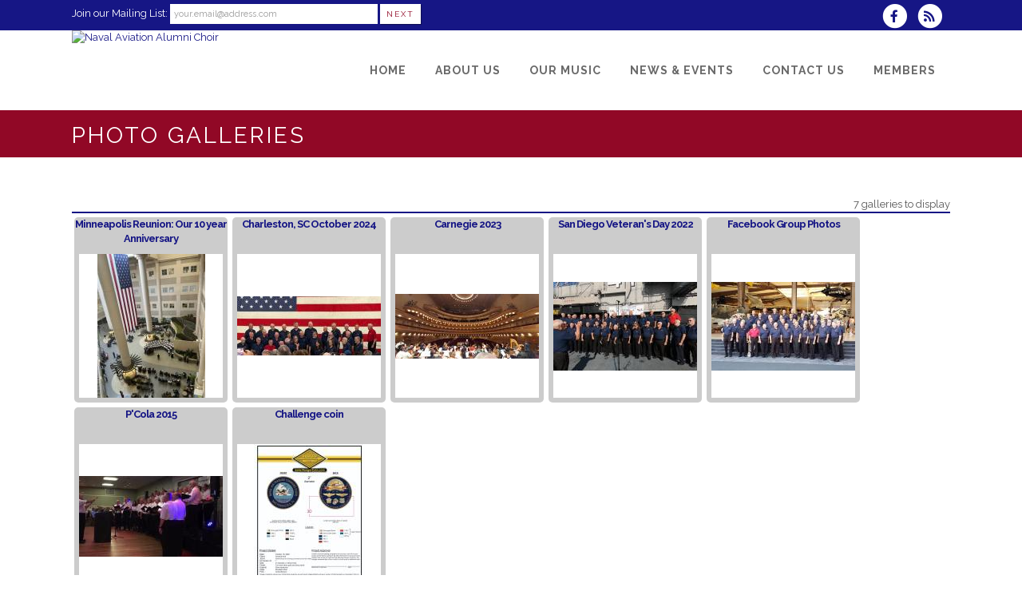

--- FILE ---
content_type: text/html; charset=UTF-8
request_url: https://www.navavalumchoir.org/dbpage.php?pg=photos
body_size: 6463
content:
<!DOCTYPE html>
<html lang="en-US">

<head>
	<meta charset="UTF-8" />
	<meta name="viewport" content="width=device-width, initial-scale=1.0, maximum-scale=5.0, user-scalable=yes" />
	<title>Naval Aviation Alumni Choir Photo Galleries</title>
	
	

	<!--[if gte IE 9]>
		<style type="text/css">
			.gradient
			{
				filter: none;
			}
		</style>
	<![endif]-->

	<link rel='stylesheet' href='/brostools/applications/singing/themes/Stockholm/special/validationEngine.jquery.css' type='text/css' media='all' />
<!--<link rel='stylesheet' href='/brostools/special/elegant-icons/style.min.css' type='text/css' media='all' /> no longer needed, now that fontawesome is turned on -->
	<link rel='stylesheet' href='/brostools/applications/singing/themes/Stockholm/special/js_composer.css' type='text/css' media='all' />

	<base href="https://www.navavalumchoir.org/" />
<link rel="canonical" href="https://www.navavalumchoir.org/dbpage.php?pg=photos" />
<script type="text/javascript" src="//ajax.googleapis.com/ajax/libs/jquery/1.8.3/jquery.min.js"></script>
<script type="text/javascript" src="/brostools/jquery/jqueryui/js/jquery-ui.js"></script>
<link rel="stylesheet" type="text/css" href="/brostools/jquery/jqueryui/css/jquery-ui.css" >
<script type="text/javascript" src="/brostools/jquery/prettyphoto/js/jquery.prettyPhoto.js"></script>
<link rel="stylesheet" type="text/css" href="/brostools/jquery/prettyphoto/css/prettyPhoto.css" >
<link rel="stylesheet" type="text/css" href="/brostools/special/brostools.css.php?ext=css&broscolour1=%23161685&broscolour2=%23dddddd&broscolour3=%23910826&browser=CHROME" >
<link rel="stylesheet" href="https://cdnjs.cloudflare.com/ajax/libs/font-awesome/5.15.4/css/all.min.css" integrity="sha512-1ycn6IcaQQ40/MKBW2W4Rhis/DbILU74C1vSrLJxCq57o941Ym01SwNsOMqvEBFlcgUa6xLiPY/NS5R+E6ztJQ==" crossorigin="anonymous" referrerpolicy="no-referrer">
<script type="text/javascript" src="/brostools/special/customerror.js"></script>
<link rel="stylesheet" type="text/css" href="/brostools/applications/singing/special/styles.css.php?singingcolour1=%23161685&singingcolour2=%23910826&devicetype=Computer&country=USA&ispeak=0&peakbody=204&flavour=club&app=0&mp3s=4&attendance=1&assessments=1&stack=0&cart=1&xero=0&productions=0&forgroup=0&showsendemail=1&privacy=0&access=0&bbs=0&band=0&sharing=0&cameraclub=0&performance=1&showprezass=1&giftaid=0&conventions=0&spares=participations_Spare1" >
<link rel="stylesheet" type="text/css" href="/brostools/applications/singing/themes/Stockholm/special/styles.css.php?singingcolour1=%23161685&singingcolour2=%23910826&devicetype=Computer&country=USA&ispeak=0&peakbody=204&flavour=club&app=0&mp3s=4&attendance=1&assessments=1&stack=0&cart=1&xero=0&productions=0&forgroup=0&showsendemail=1&privacy=0&access=0&bbs=0&band=0&sharing=0&cameraclub=0&performance=1&showprezass=1&giftaid=0&conventions=0&spares=participations_Spare1" >
 
 <style type="text/css">
 <!--
 html { font-size: 14px; }
 -->
 </style>
 
<script type="text/javascript" src="/brostools/applications/singing/special/anchor.js"></script>
 
 <style type="text/css">
 <!--
 .form_row_clubs_Region { display: none; }
 -->
 </style>
 
<meta property="og:title"                  content="Naval Aviation Alumni ChoirPhoto Galleries" />
<meta property="og:type"                   content="website" />
<script type="text/javascript" src="/brostools/applications/singing/themes/Stockholm/special/jquery.touchSwipe.min.js"></script>
<script type="text/javascript" src="/brostools/applications/singing/themes/Stockholm/special/plugins.js"></script>
<script type="text/javascript" src="/brostools/applications/singing/themes/Stockholm/special/default_dynamic.js"></script>
<script type="text/javascript" src="/brostools/applications/singing/themes/Stockholm/special/default.js"></script>
<link rel="alternate" type="application/rss+xml" title="Naval Aviation Alumni Choir - Events" href="https://www.navavalumchoir.org/dbaction.php?action=rss&dbase=events" />
<link rel="alternate" type="application/rss+xml" title="Naval Aviation Alumni Choir - News" href="https://www.navavalumchoir.org/dbaction.php?action=rss&dbase=uploads" />

		<script type="text/javascript">
			$(document).ready(function()
			{
				$("a[rel^='prettyPhoto']").prettyPhoto
				({
					slideshow:			5000,
					autoplay_slideshow:	false,
					show_title:			false,
					theme:				'facebook', /* pp_default / light_rounded / dark_rounded / light_square / dark_square / facebook */
					deeplinking:		false,
					overlay_gallery:	false,
					social_tools:		false
				});
				
			});
		</script>
		   
		<script type="text/javascript">
			$(document).ready(function()
			{
				$(".broshelp").prepend('<i class="far fa-question-circle" style="padding-right: 0.5em"></i>').css(
				{
					"background-image":		"none",
					"text-indent":			"-0.8em"
				});
			});
		</script>
		   

</head>

<body id="mainbody" class="page page-id-21696 page-template-default select-theme-ver-2.0 wpb-js-composer js-comp-ver-4.4.4 vc_responsive">

<a name="top"></a>

<div class="wrapper pagelevel0" id="hspage_photos">
	<div class="wrapper_inner">

		<header class="page_header scrolled_not_transparent has_top scroll_header_top_area  fixed">
			<div class="header_inner clearfix">
				<div class="header_top_bottom_holder">
					<div class="header_top clearfix">
						<div class="container" style="z-index: auto;">
							<div class="container_inner clearfix">
								<div class="left">
									<div class="inner">
										<div class="header-widget widget_text header-left-widget">
											<div class="textwidget">
												
				<form name="myform583571961" id="myform583571961" method="POST" onsubmit="return myform583571961_validate();" novalidate action="dbpage.php">
				<input type="hidden" name="pg" value="subscribe" id="pg" />
				<div id="memsearch_inner">
					Join our Mailing List:
					<input class="topsubscribe" placeholder="your.email@address.com" type="text" name="Email" value="" id="Email" />
					<input class="search_button small_search_button" type="submit" name="BSsmall" value="Next" id="BSsmall" />
				</div>
				
			<script language="JavaScript">
			  
bros_valfailed = false;

function myform583571961_validate()
{
	var skipval = typeof document.myform583571961.skipval == "object" && document.myform583571961.skipval.checked == true;

	$("#pleasewait").toggle();
	return true;
}

</script>

</form>


											</div>
										</div>
									</div>
								</div>
								<div class="right">
									<div class="inner">
										<div class="header-widget widget_text header-right-widget">
											<div class="textwidget">
												<div id="header_social_icons"><a href="http://www.facebook.com/Naval-Aviation-Alumni-Choir-NAAC-356272882144999" target="_blank" aria-label="Visit us on Facebook">
		<span class="bros_fontawesome fa-stack fa-2x social_fontawesone_icon"  style="font-size: 1.2em; margin-right: 10px;" title="Visit us on Facebook">
		  <i class="fas fa-circle fa-stack-2x" style="color: white;"></i>
		  <i class="fab fa-facebook-f fa-stack-1x fa-inverse" style="color: #161685;"></i>
		</span>
		   </a>
		<script type="text/javascript">
			$(function()
			{
				$("#dialogdialog_link1").dialog
				({
					autoOpen:	false,
					modal:		true,
					width:		600
		 
					, buttons: [
			  
						{
							text:  "OK",
							click: function() { $(this).dialog("close"); }
						},
				  
					]
			  
				});

				$("#dialogdialog_link1").css("max-height", "500px").dialog(
				{
					"resize" : function()
					{
						$(this).css("max-height", "2000px");
					}
				});

				//
				//	Anything <A> that links away from the page, close the dialog on THIS page
				//
				$("#dialogdialog_link1 a[target='_blank']").click(function()
				{
					$("#dialogdialog_link1").dialog("close");
					return true;
				});
		 
				$("#dialog_link1").click(function(e)
				{
			  
					$("#dialogdialog_link1").dialog("open");
		  
					return false;
		  
				});
			  
			});
		</script>

		<div id="dialogdialog_link1" title="Naval Aviation Alumni Choir&#039;s Subscribe to Naval Aviation Alumni Choir RSS Feeds" style="display: none;">
		An RSS feed (or news feed) is a means by which you can stay informed about what's going on at Naval Aviation Alumni Choir without having to regularly visit the website.<br />
		<br />
		To make use of an RSS feed, you need some "feed reader" (or "aggregator") software.  Most modern web browsers have feed readers built in.<br />
		<br />
		   The RSS feeds for Naval Aviation Alumni Choir are listed below...<br /><br />Naval Aviation Alumni Choir upcoming events:<br /><a href="https://www.navavalumchoir.org/dbaction.php?action=rss&dbase=events" target="_blank">https://www.navavalumchoir.org/dbaction.php?action=rss&dbase=events</a><br /><br />Naval Aviation Alumni Choir news:<br /><a href="https://www.navavalumchoir.org/dbaction.php?action=rss&dbase=uploads" target="_blank">https://www.navavalumchoir.org/dbaction.php?action=rss&dbase=uploads</a><br /></div>
		  <a id="dialog_link1" href="#" class="footer_rss_icon" aria-label="Subscribe to Naval Aviation Alumni Choir RSS Feeds" title="" aria-label="">
		<span class="bros_fontawesome fa-stack fa-2x social_fontawesone_icon"  style="font-size: 1.2em; margin-right: 10px;" title="Subscribe to Naval Aviation Alumni Choir RSS Feeds">
		  <i class="fas fa-circle fa-stack-2x" style="color: white;"></i>
		  <i class="fas fa-rss fa-stack-1x fa-inverse" style="color: #161685;"></i>
		</span>
		   </a></div>
											</div>
										</div>
									</div>
								</div>
							</div>
						</div>
					</div>
					<div class="header_bottom clearfix">
						<div class="container">
							<div class="container_inner clearfix">
								<div class="header_inner_left">
									
			<div class="mobile_menu_button">
				<span><i class="bros_fontawesome fa  fa-bars "  ></i></span>
			</div>
			   
									<div class="logo_wrapper">
										<div class="q_logo">
											<a href="https://www.navavalumchoir.org"><img class="normal" src="commonfiles/naac/db_uploads/Naval_Aviation_Alumni_Choir.gif?ver=14439"   style="border-width: 0px; border-style: solid;" alt="Naval Aviation Alumni Choir" title="Naval Aviation Alumni Choir" loading="lazy" />
<img class="light" src="commonfiles/naac/db_uploads/Naval_Aviation_Alumni_Choir.gif?ver=14439"   style="border-width: 0px; border-style: solid;" alt="Naval Aviation Alumni Choir" title="Naval Aviation Alumni Choir" loading="lazy" />
<img class="dark" src="commonfiles/naac/db_uploads/Naval_Aviation_Alumni_Choir.gif?ver=14439"   style="border-width: 0px; border-style: solid;" alt="Naval Aviation Alumni Choir" title="Naval Aviation Alumni Choir" loading="lazy" />
<img class="sticky" src="commonfiles/naac/db_uploads/Naval_Aviation_Alumni_Choir.gif?ver=14439"   style="border-width: 0px; border-style: solid;" alt="Naval Aviation Alumni Choir" title="Naval Aviation Alumni Choir" loading="lazy" />
</a>
										</div>
										
									</div>
								</div>
								<div class="header_inner_right">
									<div class="side_menu_button_wrapper right">
										<div class="side_menu_button">
										</div>
									</div>
								</div>

								
		<nav class="main_menu drop_down right">
			<ul id="menu-top_menu">
				<li id="navlink_li_1" class="menu-item menu-item-type-post_type menu-item-object-page narrow"><a href="dbpage.php?pg=home" aria-label="Home"><span>Home</span><span class="plus"></span></a>
				</li>
				<li id="navlink_li_207" class="menu-item menu-item-type-post_type menu-item-object-page menu-item-has-children has_sub narrow"><a href="dbpage.php?pg=about" aria-label="About Us"><span>About Us</span><span class="plus"></span></a>

					<div class="second">
						<div class="inner">
							<ul>
								<li id="navlink_li_196" class="menu-item menu-item-type-post_type menu-item-object-page "><a href="dbpage.php?pg=about" aria-label="History of Naval Aviation Alumni Choir"><span>History of Naval Aviation Alumni Choir</span><span class="plus"></span></a></li>
								<li id="navlink_li_246" class="menu-item menu-item-type-post_type menu-item-object-page "><a href="dbpage.php?pg=officers" aria-label="Executive Board"><span>Executive Board</span><span class="plus"></span></a></li>
								<li id="navlink_li_226" class="menu-item menu-item-type-post_type menu-item-object-page "><a href="dbpage.php?pg=pastevents" aria-label="Past Performances"><span>Past Performances</span><span class="plus"></span></a></li>

							</ul>
						</div>
					</div>
				</li>
				<li id="navlink_li_209" class="menu-item menu-item-type-post_type menu-item-object-page menu-item-has-children has_sub narrow"><a  aria-label="Our Music"><span>Our Music</span><span class="plus"></span></a>

					<div class="second">
						<div class="inner">
							<ul>
								<li id="navlink_li_216" class="menu-item menu-item-type-post_type menu-item-object-page "><a href="dbpage.php?pg=listen" aria-label="Have a Listen!"><span>Have a Listen!</span><span class="plus"></span></a></li>
								<li id="navlink_li_217" class="menu-item menu-item-type-post_type menu-item-object-page "><a href="dbpage.php?pg=director" aria-label="Music Directors"><span>Music Directors</span><span class="plus"></span></a></li>
								<li id="navlink_li_322" class="menu-item menu-item-type-post_type menu-item-object-page "><a href="turbotones" aria-label="The Turbo Tones Quartet(s)"><span>The Turbo Tones Quartet(s)</span><span class="plus"></span></a></li>

							</ul>
						</div>
					</div>
				</li>
				<li id="navlink_li_208" class="menu-item menu-item-type-post_type menu-item-object-page menu-item-has-children has_sub narrow"><a  aria-label="News & Events"><span>News & Events</span><span class="plus"></span></a>

					<div class="second">
						<div class="inner">
							<ul>
								<li id="navlink_li_221" class="menu-item menu-item-type-post_type menu-item-object-page "><a href="dbpage.php?pg=news" aria-label="News"><span>News</span><span class="plus"></span></a></li>
								<li id="navlink_li_61" class="menu-item menu-item-type-post_type menu-item-object-page "><a href="dbpage.php?pg=evlist" aria-label="Upcoming Events"><span>Upcoming Events</span><span class="plus"></span></a></li>
								<li id="navlink_li_222" class="menu-item menu-item-type-post_type menu-item-object-page "><a href="dbpage.php?pg=photos" aria-label="Photos"><span>Photos</span><span class="plus"></span></a></li>
								<li id="navlink_li_224" class="menu-item menu-item-type-post_type menu-item-object-page "><a href="dbpage.php?pg=links" aria-label="Links"><span>Links</span><span class="plus"></span></a></li>

							</ul>
						</div>
					</div>
				</li>
				<li id="navlink_li_2" class="menu-item menu-item-type-post_type menu-item-object-page menu-item-has-children has_sub narrow"><a href="dbpage.php?pg=contact" aria-label="Contact Us"><span>Contact Us</span><span class="plus"></span></a>

					<div class="second">
						<div class="inner">
							<ul>
								<li id="navlink_li_225" class="menu-item menu-item-type-post_type menu-item-object-page "><a href="dbpage.php?pg=testimonials" aria-label="Testimonials"><span>Testimonials</span><span class="plus"></span></a></li>
								<li id="navlink_li_188" class="menu-item menu-item-type-post_type menu-item-object-page "><a href="dbpage.php?pg=contact" aria-label="Contact Points"><span>Contact Points</span><span class="plus"></span></a></li>
								<li id="navlink_li_212" class="menu-item menu-item-type-post_type menu-item-object-page "><a href="dbpage.php?pg=bookings" aria-label="Book Us!"><span>Book Us!</span><span class="plus"></span></a></li>
								<li id="navlink_li_4" class="menu-item menu-item-type-post_type menu-item-object-page "><a href="dbpage.php?pg=membership" aria-label="Want to Join us?"><span>Want to Join us?</span><span class="plus"></span></a></li>
								<li id="navlink_li_215" class="menu-item menu-item-type-post_type menu-item-object-page "><a href="dbpage.php?pg=sponsorship" aria-label="Sponsor Us"><span>Sponsor Us</span><span class="plus"></span></a></li>

							</ul>
						</div>
					</div>
				</li>
				<li id="navlink_li_206" class="menu-item menu-item-type-post_type menu-item-object-page narrow"><a href="dbpage.php?pg=membersonly" aria-label="Members"><span>Members</span><span class="plus"></span></a>
				</li>

			</ul>
		</nav>
		  
		<nav class="mobile_menu">
			<ul id="menu-top_menu-1">
				<li id="mobile_navlink_li_1" class="menu-item menu-item-type-post_type menu-item-object-page"><a href="dbpage.php?pg=home"><span>Home</span></a><span class="mobile_arrow"><i class="bros_fontawesome fa  fa-angle-right "  ></i><i class="bros_fontawesome fa  fa-angle-down "  ></i></span>
				</li>
				<li id="mobile_navlink_li_207" class="menu-item menu-item-type-post_type menu-item-object-page menu-item-has-children has_sub"><a href="dbpage.php?pg=about"><span>About Us</span></a><span class="mobile_arrow"><i class="bros_fontawesome fa  fa-angle-right "  ></i><i class="bros_fontawesome fa  fa-angle-down "  ></i></span>

					<ul class="sub_menu">
						<li id="mobile_navlink_li_196" class="menu-item menu-item-type-post_type menu-item-object-page "><a href="dbpage.php?pg=about"><span>History of Naval Aviation Alumni Choir</span></a><span class="mobile_arrow"><i class="bros_fontawesome fa  fa-angle-right "  ></i><i class="bros_fontawesome fa  fa-angle-down "  ></i></span></li>
						<li id="mobile_navlink_li_246" class="menu-item menu-item-type-post_type menu-item-object-page "><a href="dbpage.php?pg=officers"><span>Executive Board</span></a><span class="mobile_arrow"><i class="bros_fontawesome fa  fa-angle-right "  ></i><i class="bros_fontawesome fa  fa-angle-down "  ></i></span></li>
						<li id="mobile_navlink_li_226" class="menu-item menu-item-type-post_type menu-item-object-page "><a href="dbpage.php?pg=pastevents"><span>Past Performances</span></a><span class="mobile_arrow"><i class="bros_fontawesome fa  fa-angle-right "  ></i><i class="bros_fontawesome fa  fa-angle-down "  ></i></span></li>

					</ul>
				</li>
				<li id="mobile_navlink_li_209" class="menu-item menu-item-type-post_type menu-item-object-page menu-item-has-children has_sub"><a ><span>Our Music</span></a><span class="mobile_arrow"><i class="bros_fontawesome fa  fa-angle-right "  ></i><i class="bros_fontawesome fa  fa-angle-down "  ></i></span>

					<ul class="sub_menu">
						<li id="mobile_navlink_li_216" class="menu-item menu-item-type-post_type menu-item-object-page "><a href="dbpage.php?pg=listen"><span>Have a Listen!</span></a><span class="mobile_arrow"><i class="bros_fontawesome fa  fa-angle-right "  ></i><i class="bros_fontawesome fa  fa-angle-down "  ></i></span></li>
						<li id="mobile_navlink_li_217" class="menu-item menu-item-type-post_type menu-item-object-page "><a href="dbpage.php?pg=director"><span>Music Directors</span></a><span class="mobile_arrow"><i class="bros_fontawesome fa  fa-angle-right "  ></i><i class="bros_fontawesome fa  fa-angle-down "  ></i></span></li>
						<li id="mobile_navlink_li_322" class="menu-item menu-item-type-post_type menu-item-object-page "><a href="turbotones"><span>The Turbo Tones Quartet(s)</span></a><span class="mobile_arrow"><i class="bros_fontawesome fa  fa-angle-right "  ></i><i class="bros_fontawesome fa  fa-angle-down "  ></i></span></li>

					</ul>
				</li>
				<li id="mobile_navlink_li_208" class="menu-item menu-item-type-post_type menu-item-object-page menu-item-has-children has_sub"><a ><span>News & Events</span></a><span class="mobile_arrow"><i class="bros_fontawesome fa  fa-angle-right "  ></i><i class="bros_fontawesome fa  fa-angle-down "  ></i></span>

					<ul class="sub_menu">
						<li id="mobile_navlink_li_221" class="menu-item menu-item-type-post_type menu-item-object-page "><a href="dbpage.php?pg=news"><span>News</span></a><span class="mobile_arrow"><i class="bros_fontawesome fa  fa-angle-right "  ></i><i class="bros_fontawesome fa  fa-angle-down "  ></i></span></li>
						<li id="mobile_navlink_li_61" class="menu-item menu-item-type-post_type menu-item-object-page "><a href="dbpage.php?pg=evlist"><span>Upcoming Events</span></a><span class="mobile_arrow"><i class="bros_fontawesome fa  fa-angle-right "  ></i><i class="bros_fontawesome fa  fa-angle-down "  ></i></span></li>
						<li id="mobile_navlink_li_222" class="menu-item menu-item-type-post_type menu-item-object-page "><a href="dbpage.php?pg=photos"><span>Photos</span></a><span class="mobile_arrow"><i class="bros_fontawesome fa  fa-angle-right "  ></i><i class="bros_fontawesome fa  fa-angle-down "  ></i></span></li>
						<li id="mobile_navlink_li_224" class="menu-item menu-item-type-post_type menu-item-object-page "><a href="dbpage.php?pg=links"><span>Links</span></a><span class="mobile_arrow"><i class="bros_fontawesome fa  fa-angle-right "  ></i><i class="bros_fontawesome fa  fa-angle-down "  ></i></span></li>

					</ul>
				</li>
				<li id="mobile_navlink_li_2" class="menu-item menu-item-type-post_type menu-item-object-page menu-item-has-children has_sub"><a href="dbpage.php?pg=contact"><span>Contact Us</span></a><span class="mobile_arrow"><i class="bros_fontawesome fa  fa-angle-right "  ></i><i class="bros_fontawesome fa  fa-angle-down "  ></i></span>

					<ul class="sub_menu">
						<li id="mobile_navlink_li_225" class="menu-item menu-item-type-post_type menu-item-object-page "><a href="dbpage.php?pg=testimonials"><span>Testimonials</span></a><span class="mobile_arrow"><i class="bros_fontawesome fa  fa-angle-right "  ></i><i class="bros_fontawesome fa  fa-angle-down "  ></i></span></li>
						<li id="mobile_navlink_li_188" class="menu-item menu-item-type-post_type menu-item-object-page "><a href="dbpage.php?pg=contact"><span>Contact Points</span></a><span class="mobile_arrow"><i class="bros_fontawesome fa  fa-angle-right "  ></i><i class="bros_fontawesome fa  fa-angle-down "  ></i></span></li>
						<li id="mobile_navlink_li_212" class="menu-item menu-item-type-post_type menu-item-object-page "><a href="dbpage.php?pg=bookings"><span>Book Us!</span></a><span class="mobile_arrow"><i class="bros_fontawesome fa  fa-angle-right "  ></i><i class="bros_fontawesome fa  fa-angle-down "  ></i></span></li>
						<li id="mobile_navlink_li_4" class="menu-item menu-item-type-post_type menu-item-object-page "><a href="dbpage.php?pg=membership"><span>Want to Join us?</span></a><span class="mobile_arrow"><i class="bros_fontawesome fa  fa-angle-right "  ></i><i class="bros_fontawesome fa  fa-angle-down "  ></i></span></li>
						<li id="mobile_navlink_li_215" class="menu-item menu-item-type-post_type menu-item-object-page "><a href="dbpage.php?pg=sponsorship"><span>Sponsor Us</span></a><span class="mobile_arrow"><i class="bros_fontawesome fa  fa-angle-right "  ></i><i class="bros_fontawesome fa  fa-angle-down "  ></i></span></li>

					</ul>
				</li>
				<li id="mobile_navlink_li_206" class="menu-item menu-item-type-post_type menu-item-object-page"><a href="dbpage.php?pg=membersonly"><span>Members</span></a><span class="mobile_arrow"><i class="bros_fontawesome fa  fa-angle-right "  ></i><i class="bros_fontawesome fa  fa-angle-down "  ></i></span>
				</li>

			</ul>
		</nav>
		  

							</div>
						</div>
					</div>
				</div>
			</div>
		</header>

		<main id="main-content">
			<div class="content content_top_margin">
				<div class="content_inner">

					
			<div class="title_outer title_without_animation">
				<div class="title position_left standard_title with_background_color topbarcolor2">
					<div class="image not_responsive"></div>
					<div class="title_holder">
						<div class="container">
							<div class="container_inner clearfix">
								<div class="title_subtitle_holder">
									<div class="title_subtitle_holder_inner">
										<h1><span>Photo Galleries</span></h1>
									</div>
								</div>
							</div>
						</div>
					</div>
				</div>
			</div>
			 

					<div class="container container_main">
						<div class="container_inner default_template_holder clearfix" >
							<div class="vc_row wpb_row section vc_row-fluid" style=' padding-top:20px; text-align:left;'>
								<div class="full_section_inner clearfix">
									<div class="vc_col-sm-12 wpb_column vc_column_container ">
										<div class="wpb_wrapper">

											<div class="add_button_float_right add_button_float_right_albums"><div id="pagereccount">7 galleries to display</div></div><p><hr class="hozline" size="2" style="height: 2px; width: 100%; margin: 2px 0 2px 0;"><div style="margin-bottom: 160px;">
<style>

</style>
		 
			<div class="bros_imgview_outer" style="width: 192px; height: 232px;">
				<div class="bros_imgview_header" style="height:	40px;"><b style="letter-spacing: -1px;"><a href="https://photos.app.goo.gl/YavptHpW6Uk5nfLW6" target="_blank">Minneapolis Reunion: Our 10 year Anniversary</a></b></div>
				<div class="bros_imgview_inner"  style="width: 180px; height: 180px; margin: 6px;">
					<a href="https://photos.app.goo.gl/YavptHpW6Uk5nfLW6" target="_blank" title="Minneapolis Reunion: Our 10 year Anniversary"><img width="135" height="180" style="margin-left: 22.5px; margin-right: 22.5px; margin-top: 0px; margin-bottom: 0px; " src="photos/thumbnails/490654437_1245118974280635_1055687454913770850_n.jpg"   style="border-width: 0px; border-style: solid;" alt="Minneapolis Reunion: Our 10 year Anniversary" title="Minneapolis Reunion: Our 10 year Anniversary" loading="lazy" /></a>
				</div>
				<div class="bros_imgview_footer" style="height: 0px;"></div>
			</div>
			 
			<div class="bros_imgview_outer" style="width: 192px; height: 232px;">
				<div class="bros_imgview_header" style="height:	40px;"><b style="letter-spacing: -1px;"><a href="https://drive.google.com/drive/folders/14x8atiuU28iT6Sl5crCyRnMIwRkeaYf_?usp=share_link" target="_blank">Charleston, SC October 2024</a></b></div>
				<div class="bros_imgview_inner"  style="width: 180px; height: 180px; margin: 6px;">
					<a href="https://drive.google.com/drive/folders/14x8atiuU28iT6Sl5crCyRnMIwRkeaYf_?usp=share_link" target="_blank" title="Charleston, SC October 2024"><img width="180" height="74" style="margin-left: 0px; margin-right: 0px; margin-top: 53px; margin-bottom: 53px; " src="photos/thumbnails/image0-1.jpg"   style="border-width: 0px; border-style: solid;" alt="Charleston, SC October 2024" title="Charleston, SC October 2024" loading="lazy" /></a>
				</div>
				<div class="bros_imgview_footer" style="height: 0px;"></div>
			</div>
			 
			<div class="bros_imgview_outer" style="width: 192px; height: 232px;">
				<div class="bros_imgview_header" style="height:	40px;"><b style="letter-spacing: -1px;"><a href="https://photos.app.goo.gl/vMke2pb8Uk42rh4P7" target="_blank">Carnegie 2023</a></b></div>
				<div class="bros_imgview_inner"  style="width: 180px; height: 180px; margin: 6px;">
					<a href="https://photos.app.goo.gl/vMke2pb8Uk42rh4P7" target="_blank" title="Carnegie 2023"><img width="180" height="81" style="margin-left: 0px; margin-right: 0px; margin-top: 49.5px; margin-bottom: 49.5px; " src="photos/thumbnails/20231219_135831.jpg"   style="border-width: 0px; border-style: solid;" alt="Carnegie 2023" title="Carnegie 2023" loading="lazy" /></a>
				</div>
				<div class="bros_imgview_footer" style="height: 0px;"></div>
			</div>
			 
			<div class="bros_imgview_outer" style="width: 192px; height: 232px;">
				<div class="bros_imgview_header" style="height:	40px;"><b style="letter-spacing: -1px;"><a href="https://flickr.com/photos/39333501@N05/albums/72177720303946279" target="_blank">San Diego Veteran's Day 2022</a></b></div>
				<div class="bros_imgview_inner"  style="width: 180px; height: 180px; margin: 6px;">
					<a href="https://flickr.com/photos/39333501@N05/albums/72177720303946279" target="_blank" title="San Diego Veteran&#039;s Day 2022"><img width="180" height="111" style="margin-left: 0px; margin-right: 0px; margin-top: 34.5px; margin-bottom: 34.5px; " src="photos/thumbnails/Screenshot_2022-12-10_at_2.00.22_PM1.jpg"   style="border-width: 0px; border-style: solid;" alt="San Diego Veteran&#039;s Day 2022" title="San Diego Veteran&#039;s Day 2022" loading="lazy" /></a>
				</div>
				<div class="bros_imgview_footer" style="height: 0px;"></div>
			</div>
			 
			<div class="bros_imgview_outer" style="width: 192px; height: 232px;">
				<div class="bros_imgview_header" style="height:	40px;"><b style="letter-spacing: -1px;"><a href="http://www.facebook.com/groups/NATCC/media" target="_blank">Facebook Group Photos</a></b></div>
				<div class="bros_imgview_inner"  style="width: 180px; height: 180px; margin: 6px;">
					<a href="http://www.facebook.com/groups/NATCC/media" target="_blank" id="lbimage_1"><img width="180" height="111" style="margin-left: 0px; margin-right: 0px; margin-top: 34.5px; margin-bottom: 34.5px; " src="photos/thumbnails/Museum_photo_of_naac.jpg"   style="border-width: 0px; border-style: solid;" alt="" loading="lazy" /></a><div class="jqt_tooltip"><b>Facebook Group Photos</b><br><br>Take a look at all the photos on our FB group!</div><script type="text/javascript" src="/brostools/jquery/jqueryui/js/jquery-ui-timepicker-addon.js"></script>
<link rel="stylesheet" type="text/css" href="/brostools/jquery/jqueryui/css/jquery-ui-timepicker-addon.css" >
<script type="text/javascript" src="/brostools/jquery/jqueryui/js/jquery-ui-sliderAccess.js"></script>
<script type="text/javascript" src="/brostools/jquery/tools/jquery.tools.min.js"></script>

		<script type="text/javascript">
			$("#lbimage_1").tooltip(
			{
				
				position:	"bottom center",
				relative:	true
			});
		</script>
		 
				</div>
				<div class="bros_imgview_footer" style="height: 0px;"></div>
			</div>
			 
			<div class="bros_imgview_outer" style="width: 192px; height: 232px;">
				<div class="bros_imgview_header" style="height:	40px;"><b style="letter-spacing: -1px;"><a href="http://www.facebook.com/100000444237622/videos/992042174153914/" target="_blank">P'Cola 2015</a></b></div>
				<div class="bros_imgview_inner"  style="width: 180px; height: 180px; margin: 6px;">
					<a href="http://www.facebook.com/100000444237622/videos/992042174153914/" target="_blank" id="lbimage_2"><img width="180" height="101" style="margin-left: 0px; margin-right: 0px; margin-top: 39.5px; margin-bottom: 39.5px; " src="photos/thumbnails/Image_2-3-21_at_10.10_PM.jpg"   style="border-width: 0px; border-style: solid;" alt="" loading="lazy" /></a><div class="jqt_tooltip"><b>P'Cola 2015</b><br><br>Sky Anchors Away...</div>
		<script type="text/javascript">
			$("#lbimage_2").tooltip(
			{
				
				position:	"bottom center",
				relative:	true
			});
		</script>
		 
				</div>
				<div class="bros_imgview_footer" style="height: 0px;"></div>
			</div>
			 
			<div class="bros_imgview_outer" style="width: 192px; height: 232px;">
				<div class="bros_imgview_header" style="height:	40px;"><b style="letter-spacing: -1px;"><a href="dbpage.php?pg=album&Category=3">Challenge coin</a></b></div>
				<div class="bros_imgview_inner"  style="width: 180px; height: 180px; margin: 6px;">
					<a href="dbpage.php?pg=album&Category=3" title="Challenge coin"><img width="139" height="180" style="margin-left: 20.5px; margin-right: 20.5px; margin-top: 0px; margin-bottom: 0px; " src="photos/thumbnails/20201016_125204.jpg"   style="border-width: 0px; border-style: solid;" alt="Challenge coin" title="Challenge coin" loading="lazy" /></a>
				</div>
				<div class="bros_imgview_footer" style="height: 0px;"></div>
			</div>
			 <br style="clear: both;"></div></p>


										</div>
									</div>
								</div>
							</div>
						</div>
					</div>
				</div>
			</div>
		</main>

		<footer class="footer_border_columns">
			
			<div class="footer_inner clearfix">
				<div class="footer_top_holder">
					<div class="footer_top">
						<div class="container">
							<div class="container_inner">
								<div class="three_columns clearfix">
			   
			<div class="qode_column column1">
				<div class="column_inner">
			   
			<div id="nav_menu-5" class="widget widget_nav_menu">
				<h4>Join our Mailing List</h4>
				<div class="textwidget">
			 
					<div class="feedemail-footer">Sign up for our newsletter to receive the latest news and event postings.</div>
					<form name="myform1602586930" id="myform1602586930" method="GET" onsubmit="return myform1602586930_validate();" novalidate action="dbpage.php">
					<input type="hidden" name="pg" value="subscribe" id="pg" />
					<p><input class="footer-input" placeholder="your.email@address.com" type="text" name="Email" value="" id="Email" /></p>
					<input class="wysija-submit wysija-submit-field" type="submit" name="BS" value="Next &gt;&gt;" id="BS" />
					
			<script language="JavaScript">
			  
function isNumber(n)
{
	return !isNaN(parseFloat(n)) && isFinite(n);
}

bros_valfailed = false;

function myform1602586930_validate()
{
	var skipval = typeof document.myform1602586930.skipval == "object" && document.myform1602586930.skipval.checked == true;

	$("#pleasewait").toggle();
	return true;
}

</script>

<div id="pleasewait"></div>

</form>


				  
				</div>
			</div>
				
				</div>
			</div>
			   
								</div>
							</div>
						</div>
					</div>
				</div>
			</div>
			   
			
			<div id="copyrights">
				<div id="iconsbox">
					<span id="harmonysitepowerfooter"><a href="https://www.harmonysite.com" target="_blank">Powered by HarmonySite</a></span>&nbsp; 
				</div>
				Copyright &copy; 2026 Naval Aviation Alumni Choir
			</div>
			   
			<div id="hiddenlogin"></div>
		</footer>

		<div id="hs_logo">
			<a href="https://www.harmonysite.com" target="_blank"><img width="250" src="/brostools/applications/singing/images/harmonysite.png"   style="border-width: 0px; border-style: solid;" alt="Powered by HarmonySite" title="Powered by HarmonySite" loading="lazy" /></a><div id="hsprivacy_links"><a href="dbpage.php?pg=webprivacy">Naval Aviation Alumni Choir Privacy Policy</a> | <a href="https://harmonysite.freshdesk.com/support/solutions/articles//43000482706-harmonysite-virtual-creations-data-protection-policy" target="_blank">HarmonySite Data Protection Policy</a></div>
		</div>

	</div>
</div>



</body>
</html>
